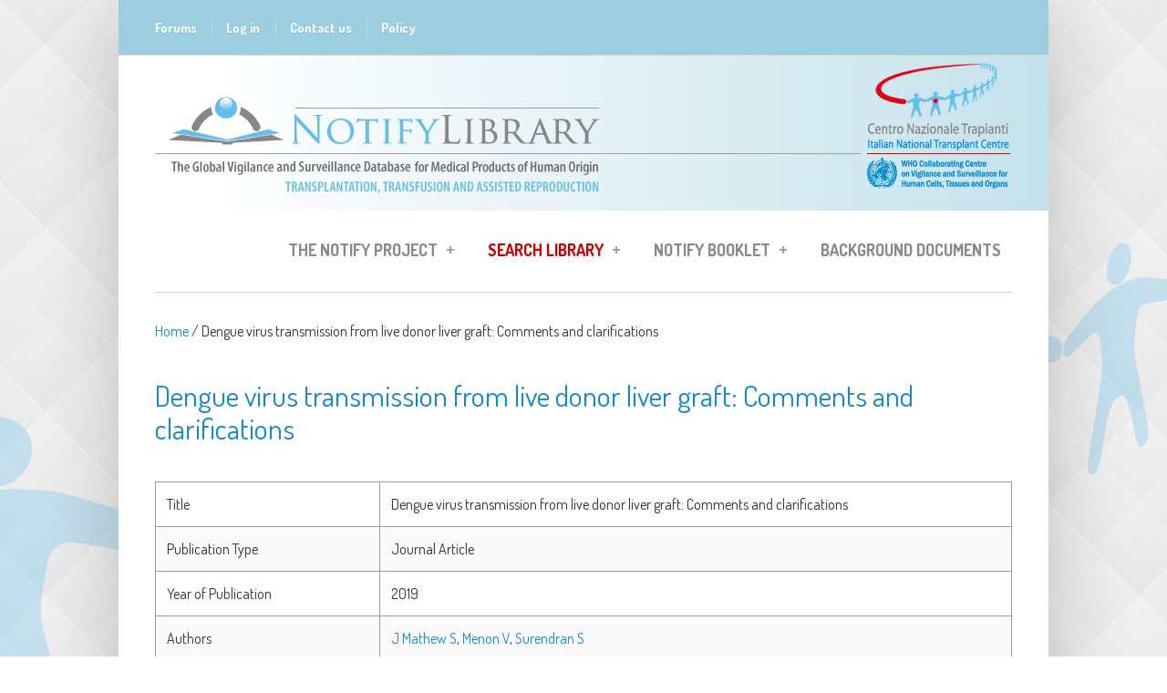

--- FILE ---
content_type: text/html; charset=utf-8
request_url: https://notifylibrary.org/reference/4810
body_size: 11601
content:
<!DOCTYPE html PUBLIC "-//W3C//DTD HTML+RDFa 1.1//EN">
<html lang="en" dir="ltr" version="HTML+RDFa 1.1"
  xmlns:content="http://purl.org/rss/1.0/modules/content/"
  xmlns:dc="http://purl.org/dc/terms/"
  xmlns:foaf="http://xmlns.com/foaf/0.1/"
  xmlns:og="http://ogp.me/ns#"
  xmlns:rdfs="http://www.w3.org/2000/01/rdf-schema#"
  xmlns:sioc="http://rdfs.org/sioc/ns#"
  xmlns:sioct="http://rdfs.org/sioc/types#"
  xmlns:skos="http://www.w3.org/2004/02/skos/core#"
  xmlns:xsd="http://www.w3.org/2001/XMLSchema#">
    <head profile="http://www.w3.org/1999/xhtml/vocab">
        <meta http-equiv="Content-Type" content="text/html; charset=utf-8" />
<meta name="viewport" content="width=device-width, initial-scale=1" />
<link rel="shortcut icon" href="https://notifylibrary.org/sites/default/files/logo_Notify6_0.png" type="image/png" />
<meta name="HandheldFriendly" content="true" />
<link rel="shortlink" href="/node/11125" />
<meta name="Generator" content="Drupal 7 (http://drupal.org)" />
<link rel="canonical" href="/reference/4810" />
<meta name="MobileOptimized" content="width" />
        <title>Dengue virus transmission from live donor liver graft: Comments and clarifications | www.notifylibrary.org</title>
        <style type="text/css" media="all">
@import url("https://notifylibrary.org/modules/system/system.base.css?t9hdwd");
@import url("https://notifylibrary.org/modules/system/system.menus.css?t9hdwd");
@import url("https://notifylibrary.org/modules/system/system.messages.css?t9hdwd");
@import url("https://notifylibrary.org/modules/system/system.theme.css?t9hdwd");
</style>
<style type="text/css" media="all">
@import url("https://notifylibrary.org/sites/all/modules/simplenews/simplenews.css?t9hdwd");
@import url("https://notifylibrary.org/modules/book/book.css?t9hdwd");
@import url("https://notifylibrary.org/sites/all/modules/calendar/css/calendar_multiday.css?t9hdwd");
@import url("https://notifylibrary.org/modules/comment/comment.css?t9hdwd");
@import url("https://notifylibrary.org/sites/all/modules/date/date_api/date.css?t9hdwd");
@import url("https://notifylibrary.org/sites/all/modules/date/date_popup/themes/datepicker.1.7.css?t9hdwd");
@import url("https://notifylibrary.org/modules/field/theme/field.css?t9hdwd");
@import url("https://notifylibrary.org/sites/all/modules/logintoboggan/logintoboggan.css?t9hdwd");
@import url("https://notifylibrary.org/sites/all/modules/longing_graph/customstyle.css?t9hdwd");
@import url("https://notifylibrary.org/modules/node/node.css?t9hdwd");
@import url("https://notifylibrary.org/modules/search/search.css?t9hdwd");
@import url("https://notifylibrary.org/modules/user/user.css?t9hdwd");
@import url("https://notifylibrary.org/modules/forum/forum.css?t9hdwd");
@import url("https://notifylibrary.org/sites/all/modules/views/css/views.css?t9hdwd");
</style>
<style type="text/css" media="all">
@import url("https://notifylibrary.org/sites/all/themes/simplecorp/css/plugins/prettyPhoto.css?t9hdwd");
@import url("https://notifylibrary.org/sites/all/themes/simplecorp/css/shortcodes/buttons.css?t9hdwd");
@import url("https://notifylibrary.org/sites/all/modules/ctools/css/ctools.css?t9hdwd");
@import url("https://notifylibrary.org/sites/all/modules/easychart/modules/easychart_wysiwyg/plugins/css/plugin.css?t9hdwd");
@import url("https://notifylibrary.org/sites/all/modules/lightbox2/css/lightbox.css?t9hdwd");
@import url("https://notifylibrary.org/sites/all/modules/notifylibrarysearch/notifylibrarysearch.css?t9hdwd");
@import url("https://notifylibrary.org/sites/all/modules/notifylibrarysearch/tablesaw/stackonly/tablesaw.stackonly.css?t9hdwd");
@import url("https://notifylibrary.org/sites/all/modules/notifylibrarysearch/popup-results.css?t9hdwd");
@import url("https://notifylibrary.org/sites/all/modules/panels/css/panels.css?t9hdwd");
</style>
<link type="text/css" rel="stylesheet" href="https://notifylibrary.org/sites/all/modules/popup/popup.css?t9hdwd" media="all" />
<style type="text/css" media="all">
@import url("https://notifylibrary.org/sites/all/modules/biblio/biblio.css?t9hdwd");
@import url("https://notifylibrary.org/sites/all/libraries/superfish/css/superfish.css?t9hdwd");
@import url("https://notifylibrary.org/sites/all/libraries/superfish/style/white.css?t9hdwd");
</style>
<style type="text/css" media="all">
@import url("https://notifylibrary.org/sites/all/themes/simplecorp/css/main-css.css?t9hdwd");
@import url("https://notifylibrary.org/sites/all/themes/simplecorp/css/normalize.css?t9hdwd");
@import url("https://notifylibrary.org/sites/all/themes/simplecorp/css/plugins/flexslider.css?t9hdwd");
@import url("https://notifylibrary.org/sites/all/themes/simplecorp/css/local.css?t9hdwd");
</style>
<style type="text/css" media="all and (min-width: 768px) and (max-width: 959px)">
@import url("https://notifylibrary.org/sites/all/themes/simplecorp/css/768.css?t9hdwd");
</style>
<style type="text/css" media="all and (min-width: 480px) and (max-width: 767px)">
@import url("https://notifylibrary.org/sites/all/themes/simplecorp/css/480.css?t9hdwd");
</style>
<style type="text/css" media="all and (max-width: 479px)">
@import url("https://notifylibrary.org/sites/all/themes/simplecorp/css/320.css?t9hdwd");
</style>
<style type="text/css" media="all">
@import url("https://notifylibrary.org/sites/all/themes/simplecorp/css/shortcodes/columns.css?t9hdwd");
@import url("https://notifylibrary.org/sites/all/themes/simplecorp/css/shortcodes/lists.css?t9hdwd");
@import url("https://notifylibrary.org/sites/all/themes/simplecorp/css/shortcodes/boxes.css?t9hdwd");
</style>

                <!--[if lt IE 9]>
        <script src="https://notifylibrary.org/sites/all/themes/simplecorp/js/respond.min.js"></script>
        <![endif]-->
        
        <!--[if lt IE 9]><script src="http://html5shiv.googlecode.com/svn/trunk/html5.js"></script><![endif]-->

        <script type="text/javascript" defer="defer" src="https://notifylibrary.org/sites/default/files/google_tag/gtm/google_tag.script.js?t9hdwd"></script>
<script type="text/javascript" src="//code.jquery.com/jquery-1.7.2.min.js"></script>
<script type="text/javascript">
<!--//--><![CDATA[//><!--
window.jQuery || document.write("<script src='/sites/all/modules/jquery_update/replace/jquery/1.7/jquery.min.js'>\x3C/script>")
//--><!]]>
</script>
<script type="text/javascript" src="https://notifylibrary.org/misc/jquery-extend-3.4.0.js?v=1.7.2"></script>
<script type="text/javascript" src="https://notifylibrary.org/misc/jquery.once.js?v=1.2"></script>
<script type="text/javascript" src="https://notifylibrary.org/misc/drupal.js?t9hdwd"></script>
<script type="text/javascript" src="https://notifylibrary.org/sites/all/themes/simplecorp/js/plugins/jquery.flexslider-min.js?t9hdwd"></script>
<script type="text/javascript" src="https://notifylibrary.org/sites/all/themes/simplecorp/js/plugins/jquery.jcarousel.min.js?t9hdwd"></script>
<script type="text/javascript" src="https://notifylibrary.org/sites/all/themes/simplecorp/js/jquery.easing-1.3.min.js?t9hdwd"></script>
<script type="text/javascript" src="https://notifylibrary.org/sites/all/themes/simplecorp/js/plugins/jquery.tipsy.js?t9hdwd"></script>
<script type="text/javascript" src="https://notifylibrary.org/sites/all/themes/simplecorp/js/plugins/jquery.prettyPhoto.js?t9hdwd"></script>
<script type="text/javascript">
<!--//--><![CDATA[//><!--
jQuery(document).ready(function () { 
    var targets = jQuery( '[rel~=tooltip]' ),
        target  = false,
        tooltip = false,
        titlehtml   = false;
    targets.bind( 'click', function()
    {
        target  = jQuery( this );
        tip     = target.attr( 'titlehtml' );
        tooltip = jQuery( '<div id="tooltip"></div>' );
 

targets.each(function(){
        tmp_target  = jQuery( this );
        tmp_tip     = tmp_target.attr( 'titlehtml' );
        if(typeof tmp_tip == 'undefined'){
          var tmpHtml = jQuery('#tooltip' ).html();
          tmp_target.attr( 'titlehtml', tmpHtml);
          jQuery('#tooltip').animate( { top: '-=10', opacity: 0 }, 50, function()
            {
                jQuery('#tooltip').remove();
            });
        }
});


        if( !tip || tip == '' )
            return false;
 
        target.removeAttr( 'titlehtml' );
        tooltip.css( 'opacity', 0 )
               .html( tip )
               .appendTo( 'body' );
 
        var init_tooltip = function()
        {
            if( jQuery( window ).width() < tooltip.outerWidth() * 1.5 )
                tooltip.css( 'max-width', jQuery( window ).width() / 2 );
            else
                tooltip.css( 'max-width', 340 );
 
            var pos_left = target.offset().left + ( target.outerWidth() / 2 ) - ( tooltip.outerWidth() / 2 ),
                pos_top  = target.offset().top - tooltip.outerHeight() - 20;
 
            if( pos_left < 0 )
            {
                pos_left = target.offset().left + target.outerWidth() / 2 - 20;
                tooltip.addClass( 'left' );
            }
            else
                tooltip.removeClass( 'left' );
 
            if( pos_left + tooltip.outerWidth() > jQuery( window ).width() )
            {
                pos_left = target.offset().left - tooltip.outerWidth() + target.outerWidth() / 2 + 20;
                tooltip.addClass( 'right' );
            }
            else
                tooltip.removeClass( 'right' );
 
            if( pos_top < 0 )
            {
                var pos_top  = target.offset().top + target.outerHeight();
                tooltip.addClass( 'top' );
            }
            else
                tooltip.removeClass( 'top' );
 
            tooltip.css( { left: pos_left, top: pos_top } )
                   .animate( { top: '+=10', opacity: 1 }, 50 );
        };
 
        init_tooltip();
        jQuery( window ).resize( init_tooltip );
 
        var remove_tooltip = function()
        {
            tooltip.animate( { top: '-=10', opacity: 0 }, 50, function()
            {
                jQuery( this ).remove();
            });
 
            target.attr( 'titlehtml', tip );
        };
 
        //target.bind( 'mouseleave', remove_tooltip );
        tooltip.bind( 'click', remove_tooltip );
    
});

/* TD EXPAND COLLAPSE */
   jQuery('#search-results-incident td').click(function(e){
    var classMia =jQuery(this).attr('class');
    
    jQuery(this).closest('tr').find('td').each (function(e) {
        //jQuery(this).find('div').toggleClass('tabellaIncident');
        //jQuery(this).find('div>div').toggleClass('tabellaIncident');
        jQuery(this).find('.tabellaIncident > div').toggleClass('unariga');
        //jQuery(this).find('.unariga').css('white-space','').css('overflow','visible');
        
    });          
    
  });
});
//--><!]]>
</script>
<script type="text/javascript" src="https://notifylibrary.org/sites/all/modules/easychart/js/easychart.overlay.js?t9hdwd"></script>
<script type="text/javascript" src="https://notifylibrary.org/sites/all/modules/lightbox2/js/lightbox.js?t9hdwd"></script>
<script type="text/javascript" src="https://notifylibrary.org/sites/all/modules/notifylibrarysearch/notifylibrarysearch.js?t9hdwd"></script>
<script type="text/javascript" src="https://notifylibrary.org/sites/all/modules/notifylibrarysearch/tablesaw/stackonly/tablesaw.stackonly.js?t9hdwd"></script>
<script type="text/javascript" src="https://notifylibrary.org/sites/all/modules/notifylibrarysearch/popup-results.js?t9hdwd"></script>
<script type="text/javascript" src="https://notifylibrary.org/sites/all/modules/notifylibrarysearch/popup-management.js?t9hdwd"></script>
<script type="text/javascript" src="https://notifylibrary.org/sites/all/modules/popup/popup.js?t9hdwd"></script>
<script type="text/javascript" src="https://notifylibrary.org/sites/all/libraries/superfish/jquery.hoverIntent.minified.js?t9hdwd"></script>
<script type="text/javascript" src="https://notifylibrary.org/sites/all/libraries/superfish/sfsmallscreen.js?t9hdwd"></script>
<script type="text/javascript" src="https://notifylibrary.org/sites/all/libraries/superfish/supposition.js?t9hdwd"></script>
<script type="text/javascript" src="https://notifylibrary.org/sites/all/libraries/superfish/superfish.js?t9hdwd"></script>
<script type="text/javascript" src="https://notifylibrary.org/sites/all/modules/superfish/superfish.js?t9hdwd"></script>
<script type="text/javascript">
<!--//--><![CDATA[//><!--
jQuery.extend(Drupal.settings, {"basePath":"\/","pathPrefix":"","ajaxPageState":{"theme":"simplecorp","theme_token":"XilMcpVFgfLJxsdu01l1dlzWnO7KLnwINV7O5w-mbSM","js":{"0":1,"1":1,"2":1,"3":1,"4":1,"5":1,"https:\/\/notifylibrary.org\/sites\/default\/files\/google_tag\/gtm\/google_tag.script.js":1,"\/\/code.jquery.com\/jquery-1.7.2.min.js":1,"6":1,"misc\/jquery-extend-3.4.0.js":1,"misc\/jquery.once.js":1,"misc\/drupal.js":1,"sites\/all\/themes\/simplecorp\/js\/plugins\/jquery.flexslider-min.js":1,"sites\/all\/themes\/simplecorp\/js\/plugins\/jquery.jcarousel.min.js":1,"sites\/all\/themes\/simplecorp\/js\/jquery.easing-1.3.min.js":1,"sites\/all\/themes\/simplecorp\/js\/plugins\/jquery.tipsy.js":1,"sites\/all\/themes\/simplecorp\/js\/plugins\/jquery.prettyPhoto.js":1,"7":1,"sites\/all\/modules\/easychart\/js\/easychart.overlay.js":1,"sites\/all\/modules\/lightbox2\/js\/lightbox.js":1,"sites\/all\/modules\/notifylibrarysearch\/notifylibrarysearch.js":1,"sites\/all\/modules\/notifylibrarysearch\/tablesaw\/stackonly\/tablesaw.stackonly.js":1,"sites\/all\/modules\/notifylibrarysearch\/popup-results.js":1,"sites\/all\/modules\/notifylibrarysearch\/popup-management.js":1,"sites\/all\/modules\/popup\/popup.js":1,"sites\/all\/libraries\/superfish\/jquery.hoverIntent.minified.js":1,"sites\/all\/libraries\/superfish\/sfsmallscreen.js":1,"sites\/all\/libraries\/superfish\/supposition.js":1,"sites\/all\/libraries\/superfish\/superfish.js":1,"sites\/all\/modules\/superfish\/superfish.js":1},"css":{"modules\/system\/system.base.css":1,"modules\/system\/system.menus.css":1,"modules\/system\/system.messages.css":1,"modules\/system\/system.theme.css":1,"sites\/all\/modules\/simplenews\/simplenews.css":1,"modules\/book\/book.css":1,"sites\/all\/modules\/calendar\/css\/calendar_multiday.css":1,"modules\/comment\/comment.css":1,"sites\/all\/modules\/date\/date_api\/date.css":1,"sites\/all\/modules\/date\/date_popup\/themes\/datepicker.1.7.css":1,"modules\/field\/theme\/field.css":1,"sites\/all\/modules\/logintoboggan\/logintoboggan.css":1,"sites\/all\/modules\/longing_graph\/customstyle.css":1,"modules\/node\/node.css":1,"modules\/search\/search.css":1,"modules\/user\/user.css":1,"modules\/forum\/forum.css":1,"sites\/all\/modules\/views\/css\/views.css":1,"sites\/all\/themes\/simplecorp\/css\/plugins\/prettyPhoto.css":1,"sites\/all\/themes\/simplecorp\/css\/shortcodes\/buttons.css":1,"sites\/all\/modules\/ctools\/css\/ctools.css":1,"sites\/all\/modules\/easychart\/modules\/easychart_wysiwyg\/plugins\/css\/plugin.css":1,"sites\/all\/modules\/lightbox2\/css\/lightbox.css":1,"sites\/all\/modules\/notifylibrarysearch\/notifylibrarysearch.css":1,"sites\/all\/modules\/notifylibrarysearch\/tablesaw\/stackonly\/tablesaw.stackonly.css":1,"sites\/all\/modules\/notifylibrarysearch\/popup-results.css":1,"sites\/all\/modules\/panels\/css\/panels.css":1,"sites\/all\/modules\/popup\/popup.css":1,"sites\/all\/modules\/biblio\/biblio.css":1,"sites\/all\/libraries\/superfish\/css\/superfish.css":1,"sites\/all\/libraries\/superfish\/style\/white.css":1,"sites\/all\/themes\/simplecorp\/css\/main-css.css":1,"sites\/all\/themes\/simplecorp\/css\/normalize.css":1,"sites\/all\/themes\/simplecorp\/css\/plugins\/flexslider.css":1,"sites\/all\/themes\/simplecorp\/css\/local.css":1,"sites\/all\/themes\/simplecorp\/css\/768.css":1,"sites\/all\/themes\/simplecorp\/css\/480.css":1,"sites\/all\/themes\/simplecorp\/css\/320.css":1,"sites\/all\/themes\/simplecorp\/css\/shortcodes\/columns.css":1,"sites\/all\/themes\/simplecorp\/css\/shortcodes\/lists.css":1,"sites\/all\/themes\/simplecorp\/css\/shortcodes\/boxes.css":1}},"lightbox2":{"rtl":0,"file_path":"\/(\\w\\w\/)public:\/","default_image":"\/sites\/all\/modules\/lightbox2\/images\/brokenimage.jpg","border_size":10,"font_color":"000","box_color":"fff","top_position":"","overlay_opacity":"0.8","overlay_color":"000","disable_close_click":true,"resize_sequence":0,"resize_speed":400,"fade_in_speed":400,"slide_down_speed":600,"use_alt_layout":false,"disable_resize":false,"disable_zoom":false,"force_show_nav":false,"show_caption":true,"loop_items":false,"node_link_text":"View Image Details","node_link_target":false,"image_count":"Image !current of !total","video_count":"Video !current of !total","page_count":"Page !current of !total","lite_press_x_close":"press \u003Ca href=\u0022#\u0022 onclick=\u0022hideLightbox(); return FALSE;\u0022\u003E\u003Ckbd\u003Ex\u003C\/kbd\u003E\u003C\/a\u003E to close","download_link_text":"","enable_login":false,"enable_contact":false,"keys_close":"c x 27","keys_previous":"p 37","keys_next":"n 39","keys_zoom":"z","keys_play_pause":"32","display_image_size":"original","image_node_sizes":"()","trigger_lightbox_classes":"","trigger_lightbox_group_classes":"","trigger_slideshow_classes":"","trigger_lightframe_classes":"","trigger_lightframe_group_classes":"","custom_class_handler":0,"custom_trigger_classes":"","disable_for_gallery_lists":true,"disable_for_acidfree_gallery_lists":true,"enable_acidfree_videos":true,"slideshow_interval":5000,"slideshow_automatic_start":true,"slideshow_automatic_exit":true,"show_play_pause":true,"pause_on_next_click":false,"pause_on_previous_click":true,"loop_slides":false,"iframe_width":600,"iframe_height":400,"iframe_border":1,"enable_video":false,"useragent":"Mozilla\/5.0 (Macintosh; Intel Mac OS X 10_15_7) AppleWebKit\/537.36 (KHTML, like Gecko) Chrome\/131.0.0.0 Safari\/537.36; ClaudeBot\/1.0; +claudebot@anthropic.com)"},"popup":{"effects":{"show":{"default":"this.body.show();","fade":"\n        if (this.opacity){\n          this.body.fadeTo(\u0027medium\u0027,this.opacity);\n        }else{\n          this.body.fadeIn(\u0027medium\u0027);\n        }","slide-down":"this.body.slideDown(\u0027medium\u0027)","slide-down-fade":"\n        this.body.animate(\n          {\n            height:\u0027show\u0027,\n            opacity:(this.opacity ? this.opacity : \u0027show\u0027)\n          }, \u0027medium\u0027\n        );"},"hide":{"default":"this.body.hide();","fade":"this.body.fadeOut(\u0027medium\u0027);","slide-down":"this.body.slideUp(\u0027medium\u0027);","slide-down-fade":"\n        this.body.animate(\n          {\n            height:\u0027hide\u0027,\n            opacity:\u0027hide\u0027\n          }, \u0027medium\u0027\n        );"}},"linger":250,"delay":0},"superfish":{"1":{"id":"1","sf":{"animation":{"opacity":"show","height":"show"},"speed":"\u0027fast\u0027","autoArrows":true,"dropShadows":true,"disableHI":false},"plugins":{"smallscreen":{"mode":"window_width","addSelected":false,"menuClasses":false,"hyperlinkClasses":false,"title":"Main menu"},"supposition":true,"bgiframe":false}}}});
//--><!]]>
</script>
    </head>
    <body class="html not-front not-logged-in no-sidebars page-node page-node- page-node-11125 node-type-biblio custom-background" >
    <div class="sfondo">
        <div id="skip-link">
          <a href="#main-content" class="element-invisible element-focusable">Skip to main content</a>
        </div>
          <div class="region region-page-top">
    <noscript aria-hidden="true"><iframe src="https://www.googletagmanager.com/ns.html?id=GTM-MLSDVZ2" height="0" width="0" style="display:none;visibility:hidden"></iframe></noscript>
  </div>
        <!-- #page-wrapper PROD SERVER -->
<div id="page-wrapper">

    <!-- #page -->
    <div id="page">
        
        <!-- header -->
        <header role="header" class="container clearfix">
        
            <!-- #pre-header -->
            <div id="pre-header" class="clearfix">
            
                                
                  <div class="region region-header">
    <div id="block-system-user-menu" class="block block-system block-menu">

    
  <div class="content">
    <ul class="menu"><li class="first leaf"><a href="/forum_list">Forums</a></li>
<li class="leaf"><a href="/user/login">Log in</a></li>
<li class="leaf"><a href="mailto:notifylibrary@iss.it">Contact us</a></li>
<li class="last leaf"><a href="/content/policy">Policy</a></li>
</ul>  </div>
</div>
  </div>
                
                    
                
            </div>
            <!-- EOF: #pre-header -->
            <!-- #pre-header-second -->
            <div id="pre-header-second" class="clearfix">
                                
                  <div class="region region-header-second">
    <div id="block-delta-blocks-logo" class="block block-delta-blocks">

    
  <div class="content">
    <div class="logo-img"><a href="/" id="logo" title="Return to the www.notifylibrary.org home page"><img typeof="foaf:Image" src="https://notifylibrary.org/sites/default/files/logo_Notify9.png" alt="www.notifylibrary.org" /></a></div>  </div>
</div>
  </div>
                            </div>
            <!-- EOF: #pre-header-second -->
            <!-- #header -->
            <div id="header" class="clearfix">
                
                <!-- #header-left -->
<!--                <div id="header-left" class="one-third"> 
                    
                                        <a href="/" title="Home" rel="home"> <img src="https://notifylibrary.org/sites/default/files/logo_Notify9.png" alt="Home" /></a>
                    
                    				

                </div>
-->                <!--EOF: #header-left -->     

                <!-- #header-right -->
                <div id="header-right" class="">   

                    <!-- #navigation-wrapper -->
                    <div id="navigation-wrapper" class="clearfix">
                        <!-- #main-navigation -->                        
                        <nav id="main-navigation" class="main-menu clearfix" role="navigation">
                                                  <div class="region region-navigation">
    <div id="block-superfish-1" class="block block-superfish">

    
  <div class="content">
    <ul id="superfish-1" class="menu sf-menu sf-main-menu sf-horizontal sf-style-white sf-total-items-4 sf-parent-items-3 sf-single-items-1"><li id="menu-7811-1" class="first odd sf-item-1 sf-depth-1 sf-total-children-5 sf-parent-children-1 sf-single-children-4 menuparent"><a href="/content/notify-project" class="sf-depth-1 menuparent">The Notify Project</a><ul><li id="menu-9973-1" class="first odd sf-item-1 sf-depth-2 sf-no-children"><a href="/content/history" class="sf-depth-2">History</a></li><li id="menu-9968-1" class="middle even sf-item-2 sf-depth-2 sf-no-children"><a href="/content/who-we-are" class="sf-depth-2">Who we are</a></li><li id="menu-10049-1" class="middle odd sf-item-3 sf-depth-2 sf-total-children-2 sf-parent-children-0 sf-single-children-2 menuparent"><a href="/content/interviews" class="sf-depth-2 menuparent">Interviews</a><ul class="sf-megamenu"><li class="sf-megamenu-wrapper middle odd sf-item-3 sf-depth-2 sf-total-children-2 sf-parent-children-0 sf-single-children-2 menuparent"><ol><li id="menu-10048-1" class="first odd sf-item-1 sf-depth-3 sf-no-children"><a href="/content/health-authorities" class="sf-depth-3">Health authorities</a></li><li id="menu-9967-1" class="last even sf-item-2 sf-depth-3 sf-no-children"><a href="/content/experts" class="sf-depth-3">The Experts</a></li></ol></li></ul></li><li id="menu-767-1" class="middle even sf-item-4 sf-depth-2 sf-no-children"><a href="/useful-links" class="sf-depth-2">Useful links</a></li><li id="menu-10050-1" class="last odd sf-item-5 sf-depth-2 sf-no-children"><a href="/content/global-consultation-reports" class="sf-depth-2">Global consultation reports</a></li></ul></li><li id="menu-7818-1" class="middle even sf-item-2 sf-depth-1 sf-total-children-7 sf-parent-children-2 sf-single-children-5 menuparent"><a href="/notifylibrary/search/incident" class="search-lib-menu-item sf-depth-1 menuparent">Search Library</a><ul><li id="menu-11485-1" class="first odd sf-item-1 sf-depth-2 sf-no-children"><a href="/content/notify-library-db-tutorial" class="sf-depth-2">Search tutorial</a></li><li id="menu-10052-1" class="middle even sf-item-2 sf-depth-2 sf-no-children"><a href="/notifylibrary/search/incident" class="sf-depth-2">Adverse occurrence search</a></li><li id="menu-10053-1" class="middle odd sf-item-3 sf-depth-2 sf-no-children"><a href="/notifylibrary/search/biblio" class="sf-depth-2">Reference search</a></li><li id="menu-10054-1" class="middle even sf-item-4 sf-depth-2 sf-total-children-2 sf-parent-children-0 sf-single-children-2 menuparent"><a href="/biblio" class="sf-depth-2 menuparent">Bibliographic list</a><ul class="sf-megamenu"><li class="sf-megamenu-wrapper middle even sf-item-4 sf-depth-2 sf-total-children-2 sf-parent-children-0 sf-single-children-2 menuparent"><ol><li id="menu-10055-1" class="first odd sf-item-1 sf-depth-3 sf-no-children"><a href="/biblio/authors" class="sf-depth-3">Authors</a></li><li id="menu-10056-1" class="last even sf-item-2 sf-depth-3 sf-no-children"><a href="/biblio/keywords" class="sf-depth-3">Keywords</a></li></ol></li></ul></li><li id="menu-10389-1" class="middle odd sf-item-5 sf-depth-2 sf-no-children"><a href="/add-new-record" class="sf-depth-2">Add or update record</a></li><li id="menu-11486-1" class="middle even sf-item-6 sf-depth-2 sf-total-children-4 sf-parent-children-0 sf-single-children-4 menuparent"><a href="/content/editorial-group-tools" class="sf-depth-2 menuparent">Editorial Group Tools</a><ul class="sf-megamenu"><li class="sf-megamenu-wrapper middle even sf-item-6 sf-depth-2 sf-total-children-4 sf-parent-children-0 sf-single-children-4 menuparent"><ol><li id="menu-15460-1" class="first odd sf-item-1 sf-depth-3 sf-no-children"><a href="/content/annex-1-notify-library-mpho-type-taxonomy" class="sf-depth-3">MPHO taxonomy </a></li><li id="menu-15461-1" class="middle even sf-item-2 sf-depth-3 sf-no-children"><a href="/content/annex-2-notify-library-adverse-occurrence-type-taxonomy" class="sf-depth-3">Adv. occurrence taxonomy</a></li><li id="menu-15462-1" class="middle odd sf-item-3 sf-depth-3 sf-no-children"><a href="http://www.notifylibrary.org/sites/default/files/Imputability%20table.pdf" target="_blank" class="sf-depth-3">Imputability table</a></li><li id="menu-13997-1" class="last even sf-item-4 sf-depth-3 sf-no-children"><a href="/content/editorial-guidelines-video-tutorial" class="sf-depth-3">VIDEO TUTORIAL</a></li></ol></li></ul></li><li id="menu-11487-1" class="last odd sf-item-7 sf-depth-2 sf-no-children"><a href="/content/database-content-analysis" class="sf-depth-2">Database content analysis</a></li></ul></li><li id="menu-15049-1" class="middle odd sf-item-3 sf-depth-1 sf-total-children-22 sf-parent-children-0 sf-single-children-22 menuparent"><a href="/content/booklet-2018" class="sf-depth-1 menuparent">Notify Booklet</a><ul><li id="menu-15062-1" class="first odd sf-item-1 sf-depth-2 sf-no-children"><a href="/content/1-introduction-0" class="sf-depth-2">1 INTRODUCTION</a></li><li id="menu-15100-1" class="middle even sf-item-2 sf-depth-2 sf-no-children"><a href="/content/2-vs-chain-mphos-0" class="sf-depth-2">2 THE V&amp;S CHAIN FOR MPHOs</a></li><li id="menu-15101-1" class="middle odd sf-item-3 sf-depth-2 sf-no-children"><a href="/content/3-vigilance-and-surveillance-history-and-basic-elements" class="sf-depth-2">3 VIGILANCE AND SURVEILLANCE: HISTORY AND BASIC ELEMENTS</a></li><li id="menu-15102-1" class="middle even sf-item-4 sf-depth-2 sf-no-children"><a href="/content/4-medical-products-human-origin-mpho-donation-and-ethics" class="sf-depth-2">4 MEDICAL PRODUCTS OF HUMAN ORIGIN (MPHO) - DONATION AND ETHICS</a></li><li id="menu-15172-1" class="middle odd sf-item-5 sf-depth-2 sf-no-children"><a href="/content/annex-1-notify-library-mpho-type-taxonomy" class="sf-depth-2">ANNEX 1. Notify Library - MPHO type taxonomy</a></li><li id="menu-15103-1" class="middle even sf-item-6 sf-depth-2 sf-no-children"><a href="/content/5-towards-global-governance-mpho-0" class="sf-depth-2">5 TOWARDS A GLOBAL GOVERNANCE OF MPHO</a></li><li id="menu-15104-1" class="middle odd sf-item-7 sf-depth-2 sf-no-children"><a href="/content/6-vs-system-primarily-responsibility-health-authorities-0" class="sf-depth-2">6 THE V&amp;S SYSTEM IS PRIMARILY A RESPONSIBILITY FOR HEALTH AUTHORITIES</a></li><li id="menu-15105-1" class="middle even sf-item-8 sf-depth-2 sf-no-children"><a href="/content/7-organization-comprehensive-vigilance-surveillance-system-0" class="sf-depth-2">7 ORGANIZATION FOR A COMPREHENSIVE - VIGILANCE &amp; SURVEILLANCE SYSTEM</a></li><li id="menu-15106-1" class="middle odd sf-item-9 sf-depth-2 sf-no-children"><a href="/content/8-vigilance-surveillance-recognition-relies-health-care-staff" class="sf-depth-2">8 VIGILANCE &amp; SURVEILLANCE - RECOGNITION RELIES ON HEALTH CARE STAFF</a></li><li id="menu-15107-1" class="middle even sf-item-10 sf-depth-2 sf-no-children"><a href="/content/9-investigating-occurrences-could-cause-harm-learning-errors" class="sf-depth-2">9 INVESTIGATING OCCURRENCES THAT COULD CAUSE HARM - LEARNING FROM ERRORS</a></li><li id="menu-15108-1" class="middle odd sf-item-11 sf-depth-2 sf-no-children"><a href="/content/10-project-notify-0" class="sf-depth-2">10 PROJECT NOTIFY</a></li><li id="menu-15112-1" class="middle even sf-item-12 sf-depth-2 sf-no-children"><a href="/content/11-notify-database-learning-vigilance-0" class="sf-depth-2">11 THE NOTIFY DATABASE - LEARNING FROM VIGILANCE</a></li><li id="menu-15116-1" class="middle odd sf-item-13 sf-depth-2 sf-no-children"><a href="/content/12-risks-associated-living-donation-0" class="sf-depth-2">12 RISKS ASSOCIATED WITH LIVING DONATION</a></li><li id="menu-15129-1" class="middle even sf-item-14 sf-depth-2 sf-no-children"><a href="/content/13-harm%E2%80%88to%E2%80%88recipient-infections" class="sf-depth-2">13 HARM TO RECIPIENT - INFECTIONS</a></li><li id="menu-15137-1" class="middle odd sf-item-15 sf-depth-2 sf-no-children"><a href="/content/14-harm%E2%80%88to%E2%80%88recipient-non-infectious%E2%80%88blood%E2%80%88transfusion%E2%80%88reactions" class="sf-depth-2">14 HARM TO RECIPIENT - NON INFECTIOUS BLOOD TRANSFUSION REACTIONS</a></li><li id="menu-15141-1" class="middle even sf-item-16 sf-depth-2 sf-no-children"><a href="/content/15-harm-recipients-malignancy" class="sf-depth-2">15 HARM TO RECIPIENTS - MALIGNANCY</a></li><li id="menu-15157-1" class="middle odd sf-item-17 sf-depth-2 sf-no-children"><a href="/content/16-harm-recipients-genetic-transmissions-hpc" class="sf-depth-2">16 HARM TO RECIPIENTS - GENETIC TRANSMISSIONS - HPC</a></li><li id="menu-15159-1" class="middle even sf-item-18 sf-depth-2 sf-no-children"><a href="/content/17-harm-recipients-genetic-transmissions-gamets-and-embryos" class="sf-depth-2">17 HARM TO RECIPIENTS - GENETIC TRANSMISSIONS - gamets and embryos</a></li><li id="menu-15162-1" class="middle odd sf-item-19 sf-depth-2 sf-no-children"><a href="/content/18-characteristics-handling-and-clinical-errors" class="sf-depth-2">18 CHARACTERISTICS, HANDLING AND CLINICAL ERRORS</a></li><li id="menu-15170-1" class="middle even sf-item-20 sf-depth-2 sf-no-children"><a href="/content/19-traceability-absolute-pre-requisite-mpho-safety" class="sf-depth-2">19 TRACEABILITY, AN ABSOLUTE PRE-REQUISITE FOR MPHO SAFETY</a></li><li id="menu-15174-1" class="middle odd sf-item-21 sf-depth-2 sf-no-children"><a href="/content/annex-2-notify-library-adverse-occurrence-type-taxonomy" class="sf-depth-2">ANNEX 2. Notify Library - Adverse occurrence type taxonomy</a></li><li id="menu-15176-1" class="last even sf-item-22 sf-depth-2 sf-no-children"><a href="/content/references" class="sf-depth-2">REFERENCES</a></li></ul></li><li id="menu-854-1" class="last even sf-item-4 sf-depth-1 sf-no-children"><a href="/background-documents" class="sf-depth-1">Background Documents</a></li></ul>  </div>
</div>
  </div>
                        
                        
                                                </nav>
                        <!-- EOF: #main-navigation -->
                    </div>
                    <!-- EOF: #navigation-wrapper -->

                </div>
                <!--EOF: #header-right -->

            </div> 
            <!-- EOF: #header -->

        </header>   
        <!-- EOF: header -->

        <div id="content" class="clearfix">

                        
            <!-- #banner -->
            <div id="banner" class="container">

                
                            
            </div>

            <!-- EOF: #banner -->
                        <!-- #breadcrumb -->
            <div class="container clearfix">
            <div id="breadcrumb"><a href="/">Home</a> <span class="breadcrumb-separator">/ </span>Dengue virus transmission from live donor liver graft: Comments and clarifications</div>            </div>
            <!-- EOF: #breadcrumb -->
            
            
            <!--#featured -->
            <div id="featured"> 

                
                  

            </div>
            <!-- EOF: #featured -->
            
            <!--#main-content -->
            <div id="main-content" class="container clearfix">

                

                                <div class="clearfix">    
                                    <!--#main-content-inside-->
                    <div id="main-content-inside">
                                        <h1>Dengue virus transmission from live donor liver graft: Comments and clarifications</h1>                                        <div class="tabs"></div>                                                              <div class="region region-content">
    <div id="block-system-main" class="block block-system">

    
  <div class="content">
    <article id="node-11125" class="node node-biblio node-promoted hentry clearfix" about="/reference/4810" typeof="sioc:Item foaf:Document">
   
    
    <div class="entry-body clearfix">

                        <span property="dc:title" content="Dengue virus transmission from live donor liver graft: Comments and clarifications" class="rdf-meta element-hidden"></span><span property="sioc:num_replies" content="0" datatype="xsd:integer" class="rdf-meta element-hidden"></span>
        <div class="content">
        <div id="biblio-node"><span class="Z3988" title="ctx_ver=Z39.88-2004&amp;rft_val_fmt=info%3Aofi%2Ffmt%3Akev%3Amtx%3Ajournal&amp;rft.atitle=Dengue+virus+transmission+from+live+donor+liver+graft%3A+Comments+and+clarifications&amp;rft.date=2019&amp;rft.aulast=Mathew&amp;rft.aufirst=Shaji&amp;rft.au=Menon%2C+V&amp;rft.au=Surendran%2C+S&amp;rft_id=info%3Adoi%2F10.1111%2Fajt.15314"></span><table>
<tbody>
 <tr class="odd"><td class="biblio-row-title">Title</td><td>Dengue virus transmission from live donor liver graft: Comments and clarifications</td> </tr>
 <tr class="even"><td class="biblio-row-title">Publication Type</td><td>Journal Article</td> </tr>
 <tr class="odd"><td class="biblio-row-title">Year of Publication</td><td>2019</td> </tr>
 <tr class="even"><td class="biblio-row-title">Authors</td><td><a href="/biblio?f%5Bauthor%5D=27689" rel="nofollow" target="_blank">J Mathew S</a>, <a href="/biblio?f%5Bauthor%5D=27701" rel="nofollow" target="_blank">Menon V</a>, <a href="/biblio?f%5Bauthor%5D=27698" rel="nofollow" target="_blank">Surendran S</a></td> </tr>
 <tr class="odd"><td class="biblio-row-title">Date Published</td><td>Feb</td> </tr>
 <tr class="even"><td class="biblio-row-title">DOI</td><td><a href="http://dx.doi.org/10.1111/ajt.15314">10.1111/ajt.15314</a></td> </tr>
 <tr class="odd"><td class="biblio-row-title">Alternate Journal</td><td>Am J Transplant.</td> </tr>
 <tr class="even"><td class="biblio-row-title">Notify Library Reference ID</td><td>4810</td> </tr>
</tbody>
</table>
</div>        </div>

        <ul class="links inline"><li class="0 first"><a href="http://scholar.google.com/scholar?btnG=Search%2BScholar&amp;as_q=%22Dengue%2Bvirus%2Btransmission%2Bfrom%2Blive%2Bdonor%2Bliver%2Bgraft%3A%2BComments%2Band%2Bclarifications%22&amp;as_sauthors=Mathew&amp;as_occt=any&amp;as_epq=&amp;as_oq=&amp;as_eq=&amp;as_publication=&amp;as_ylo=&amp;as_yhi=&amp;as_sdtAAP=1&amp;as_sdtp=1" title="Click to search Google Scholar for this entry" target ="_blank" rel="nofollow">Google Scholar</a></li>
<li class="biblio_crossref"><a href="http://dx.doi.org/10.1111/ajt.15314" title="Click to view the CrossRef listing for this node">DOI</a></li>
<li class="biblio_bibtex"><a href="/biblio/export/bibtex/11125" title="Click to download the BibTEX formatted file" rel="nofollow">BibTex</a></li>
<li class="biblio_rtf"><a href="/biblio/export/rtf/11125" title="Click to download the RTF formatted file" rel="nofollow">RTF</a></li>
<li class="biblio_tagged"><a href="/biblio/export/tagged/11125" title="Click to download the EndNote Tagged formatted file" rel="nofollow">Tagged</a></li>
<li class="biblio_marc"><a href="/biblio/export/marc/11125" title="Click to download the MARC formatted file" rel="nofollow">MARC</a></li>
<li class="biblio_xml"><a href="/biblio/export/xml/11125" title="Click to download the EndNote XML formatted file" rel="nofollow">XML</a></li>
<li class="biblio_ris last"><a href="/biblio/export/ris/11125" title="Click to download the RIS formatted file" rel="nofollow">RIS</a></li>
</ul>    
    </div>

            
         
    
    
</article>
  </div>
</div>
<div id="block-views-biblio-incidents-block-1" class="block block-views">

    <h2>Related Incidents</h2>
  
  <div class="content">
    <div class="view view-biblio-incidents view-id-biblio_incidents view-display-id-block_1 view-dom-id-9f61d59c297bb6ce5c9b3ca0e0a8d382">
        
  
  
      <div class="view-content">
        <div class="views-row views-row-1 views-row-odd views-row-first views-row-last">
      
  <div class="views-field views-field-php">        <span class="field-content"><ul><li>2015 - <a href="/incident/2015">Dengue virus transmission from live donor liver graft</a> - Liver</li></ul></span>  </div>  </div>
    </div>
  
  
  
  
  
  
</div>  </div>
</div>
  </div>
                    </div>
                    <!--EOF:#main-content-inside-->
                </div>


                  

            </div>
            <!--EOF: #main-content -->

            <!-- #bottom-content -->
            <div id="bottom-content" class="container clearfix">

                
                  
            
            </div>
            <!-- EOF: #bottom-content -->


        </div> <!-- EOF: #content -->

        <!-- #footer -->
        <footer id="footer">
            
            
            <!-- #footer-bottom -->
            <div id="footer-bottom">
                <div class="container clearfix">
                    <span class="right"><a class="backtotop" href="#">↑</a></span>
                    <ul class="menu secondary-menu links clearfix"><li class="menu-10373 first"><a href="/forum_list">Forums</a></li>
<li class="menu-10374"><a href="/user/login">Log in</a></li>
<li class="menu-14528"><a href="mailto:notifylibrary@iss.it">Contact us</a></li>
<li class="menu-16127 last"><a href="/content/policy">Policy</a></li>
</ul>                    
                                          <div class="region region-footer">
    <div id="block-block-38" class="block block-block">

    <h2>Disclaimer</h2>
  
  <div class="content">
    <p class="disclaimer">The cases, bibliography and associated comments included in this website and database have been provided by experts worldwide and reviewed by voluntary editorial working groups. The data and information is not guaranteed to be complete or to be fully up to date at any particular moment and it reflects the knowledge and views of the experts participating, not those of the World Health Organisation or the Italian National Transplant Centre.</p>
  </div>
</div>
  </div>
                                        
<!--                    <div class="credits">
                    Ported to Drupal by <a href="http://www.drupalizing.com">Drupalizing</a> a Project of <a href="http://www.morethanthemes.com">More than Themes</a>. Designed by <a href="http://www.s5themes.com/">Site5 WordPress Themes</a>. 
                    </div>
-->
                </div>
            </div>
            <!-- EOF: #footer-bottom -->
            
        </footer> 
        <!-- EOF #footer -->

    </div>
    <!-- EOF: #page -->

</div> 
<!-- EOF: #page-wrapper -->
<link rel="stylesheet" type="text/css" href="/sites/all/themes/simplecorp/css/plugins/jcarousel.responsive.css">
<!-- link rel="stylesheet" type="text/css" href="/sites/all/themes/simplecorp/css/plugins/jcarousel.skeleton.css"-->
<script type="text/javascript">
  (function($) {
    $(function() {
        var jcarousel = $('.jcarousel').jcarouselAutoscroll({
            interval: 5000,
            target: '+=1',
            autostart: true
        });

        jcarousel
            .on('jcarousel:reload jcarousel:create', function () {
                var width = jcarousel.innerWidth();

                if (width >= 600) {
                    width = width / 4;
                } else if (width >= 350) {
                    width = width / 2;
                }

                jcarousel.jcarousel('items').css('width', width + 'px');
            })
            .jcarousel({
                wrap: 'circular'
            });

        $('.jcarousel-control-prev')
            .jcarouselControl({
                target: '-=1'
            });

        $('.jcarousel-control-next')
            .jcarouselControl({
                target: '+=1'
            });

        $('.jcarousel-pagination')
            .on('jcarouselpagination:active', 'a', function() {
                $(this).addClass('active');
            })
            .on('jcarouselpagination:inactive', 'a', function() {
                $(this).removeClass('active');
            })
            .on('click', function(e) {
                e.preventDefault();
            })
            .jcarouselPagination({
                perPage: 1,
                item: function(page) {
                    return '<a href="#' + page + '">' + page + '</a>';
                }
            });
    });
})(jQuery);

</script>        <script type="text/javascript">
<!--//--><![CDATA[//><!--

		jQuery(document).ready(function($) {

		    $(window).load(function() {

		        $(".flexslider").fadeIn("slow");

		        $(".flexslider").flexslider({
		            useCSS: false,
		            animation: "slide",
		            controlNav: 1,
		            directionNav: 1,
		            animationLoop: true,
		            touch: 1,
		            pauseOnHover: 0,
		            nextText: "&rsaquo;",
		            prevText: "&lsaquo;",
		            keyboard: true,
					pausePlay: true,
		            slideshowSpeed: 5000,
		            randomize: 0,
		            start: function(slider) {
		                slider.removeClass("loading");
		            }
		        });
		    });
		});
//--><!]]>
</script>
<script type="text/javascript">
<!--//--><![CDATA[//><!--

		jQuery(document).ready(function($) {

		    if (jQuery("#main-navigation, #main-navigation .content").length && jQuery()) {
		        var arrowimages = {
		            down: ["downarrowclass", "./images/plus.png", 23],
		            right: ["rightarrowclass", "./images/plus-white.png"]
		        }
		        var jqueryslidemenu = {
		            animateduration: {
		                over: 200,
		                out: 100
		            },
		            //duration of slide in/ out animation, in milliseconds
		            buildmenu: function(menuid, arrowsvar) {

		                jQuery(document).ready(function(jQuery) {
		                    var jQuerymainmenu = jQuery("#" + menuid + ">ul.menu:not(.sf-menu)")
		                    var jQueryheaders = jQuerymainmenu.find("ul").parent()

		                    jQueryheaders.each(function(i) {
		                        var jQuerycurobj = jQuery(this)
		                        var jQuerysubul = jQuery(this).find("ul:eq(0)")
		                        this._dimensions = {
		                            w: this.offsetWidth,
		                            h: this.offsetHeight,
		                            subulw: jQuerysubul.outerWidth(),
		                            subulh: jQuerysubul.outerHeight()
		                        }
		                        this.istopheader = jQuerycurobj.parents("ul").length == 1 ? true : false
		                        jQuerysubul.css({
		                            top: this.istopheader ? this._dimensions.h + "px" : 0
		                        })
		                        jQuerycurobj.children("a:eq(0)").css(this.istopheader ? {
		                            paddingRight: arrowsvar.down[2]
		                        } : {}).append("<span class=" + (this.istopheader ? arrowsvar.down[0] : arrowsvar.right[0]) + " />")

		                        jQuerycurobj.hover(

		                        function(e) {
		                            var jQuerytargetul = jQuery(this).children("ul:eq(0)")
		                            this._offsets = {
		                                left: jQuery(this).offset().left,
		                                top: jQuery(this).offset().top
		                            }
		                            var menuleft = this.istopheader ? 0 : this._dimensions.w
		                            menuleft = (this._offsets.left + menuleft + this._dimensions.subulw > jQuery(window).width()) ? (this.istopheader ? -this._dimensions.subulw + this._dimensions.w : -this._dimensions.w) : menuleft
		                            if (jQuerytargetul.queue().length <= 1) //if 1 or less queued animations
		                            jQuerytargetul.css({
		                                left: menuleft + "px",
		                                width: this._dimensions.subulw + "px"
		                            }).slideDown(jqueryslidemenu.animateduration.over)
		                        }, function(e) {
		                            var jQuerytargetul = jQuery(this).children("ul:eq(0)")
		                            jQuerytargetul.slideUp(jqueryslidemenu.animateduration.out)
		                        }) //end hover
		                        jQuerycurobj.click(function() {
		                            jQuery(this).children("ul:eq(0)").hide()
		                        })
		                    }) //end jQueryheaders.each()

		                    jQuerymainmenu.find("ul").css({
		                        display: "none",
		                        visibility: "visible"
		                    })

		                }) //end document.ready
		            }
		        }

		        jqueryslidemenu.buildmenu("main-navigation .content", arrowimages)
		        jqueryslidemenu.buildmenu("main-navigation", arrowimages)

		    }
		});
//--><!]]>
</script>
<script type="text/javascript">
<!--//--><![CDATA[//><!--

		jQuery(document).ready(function($) {

		    var currentWindowWidth = jQuery(window).width();
		    jQuery(window).resize(function() {
		        currentWindowWidth = jQuery(window).width();
		    });

		    $(window).load(function() {

		        $("ul#projects-carousel").fadeIn("fast");

		        if (jQuery(".portfolio-item-hover-content").length && jQuery()) {
		            function hover_effect() {
		                jQuery(".portfolio-item-hover-content").hover(function() {
		                    jQuery(this).find("div,a").stop(0, 0).removeAttr("style");
		                    jQuery(this).find(".hover-options").animate({
		                        opacity: 0.9
		                    }, "fast");
		                    jQuery(this).find("a").animate({
		                        "top": "60%"
		                    });
		                }, function() {
		                    jQuery(this).find(".hover-options").stop(0, 0).animate({
		                        opacity: 0
		                    }, "fast");
		                    jQuery(this).find("a").stop(0, 0).animate({
		                        "top": "150%"
		                    }, "slow");
		                    jQuery(this).find("a.zoom").stop(0, 0).animate({
		                        "top": "150%"
		                    }, "slow");
		                });
		            }
		            hover_effect();
		        }
				
		        (function() {
		            var jQuerycarousel = jQuery("#projects-carousel");
		            if (jQuerycarousel.length) {
		                var scrollCount;
		                if (jQuery(window).width() < 480) {
		                    scrollCount = 1;
		                } else if (jQuery(window).width() < 768) {
		                    scrollCount = 1;
		                } else if (jQuery(window).width() < 960) {
		                    scrollCount = 3;
		                } else {
		                    scrollCount = 4;
		                }
		                jQuerycarousel.jcarousel({
		                    animation: 600,
		                    easing: "easeOutCirc",
		                    scroll: scrollCount,
		                    initCallback: function() { jQuerycarousel.removeClass("loading") },
		                });
		            }
		        })();
		    });
		});
//--><!]]>
</script>
<script type="text/javascript">
<!--//--><![CDATA[//><!--

		jQuery(document).ready(function($) {
		    if (jQuery().tipsy) {
		        jQuery("#social-01").tipsy({ gravity: "n" });
		        jQuery("#social-02").tipsy({ gravity: "n" });
		        jQuery("#social-03").tipsy({ gravity: "n" });
		        jQuery("#social-04").tipsy({ gravity: "n" });
		        jQuery("#social-05").tipsy({ gravity: "n" });
		        jQuery("#social-06").tipsy({ gravity: "n" });
		        jQuery("#social-07").tipsy({ gravity: "n" });
		        jQuery("#social-07").tipsy({ gravity: "n" });
		        jQuery("#social-08").tipsy({ gravity: "n" });
		        jQuery("#social-09").tipsy({ gravity: "n" });
		        jQuery("#social-10").tipsy({ gravity: "n" });
		        jQuery("#social-11").tipsy({ gravity: "n" });
		        jQuery("#team-01").tipsy({ gravity: "s" });
		    }
		});
//--><!]]>
</script>
<script type="text/javascript">
<!--//--><![CDATA[//><!--

jQuery(document).ready(function() { jQuery(".backtotop").click(function(){ jQuery("html, body").animate({scrollTop:0}, "slow"); return false; }); });

//--><!]]>
</script>
<script type="text/javascript">
<!--//--><![CDATA[//><!--

			jQuery("a[data-rel^=prettyPhoto], a.prettyPhoto, a[rel^=prettyPhoto]").prettyPhoto({
			    overlay_gallery: false,
			    theme: "pp_default",
			});
//--><!]]>
</script>
    </div>    
    </body>
</html>
